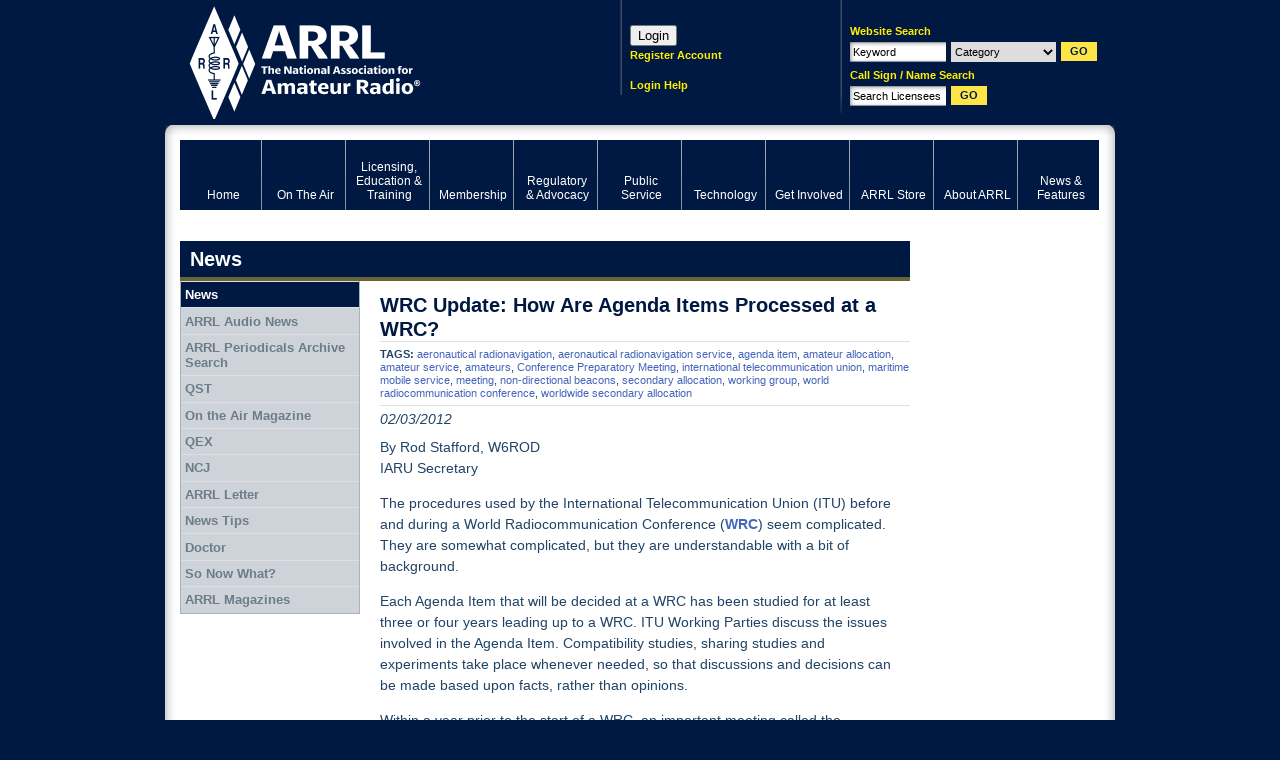

--- FILE ---
content_type: text/html; charset=utf-8
request_url: https://www.google.com/recaptcha/api2/aframe
body_size: 267
content:
<!DOCTYPE HTML><html><head><meta http-equiv="content-type" content="text/html; charset=UTF-8"></head><body><script nonce="FnTMoDvfmeBG9mjTESm1RQ">/** Anti-fraud and anti-abuse applications only. See google.com/recaptcha */ try{var clients={'sodar':'https://pagead2.googlesyndication.com/pagead/sodar?'};window.addEventListener("message",function(a){try{if(a.source===window.parent){var b=JSON.parse(a.data);var c=clients[b['id']];if(c){var d=document.createElement('img');d.src=c+b['params']+'&rc='+(localStorage.getItem("rc::a")?sessionStorage.getItem("rc::b"):"");window.document.body.appendChild(d);sessionStorage.setItem("rc::e",parseInt(sessionStorage.getItem("rc::e")||0)+1);localStorage.setItem("rc::h",'1765322558569');}}}catch(b){}});window.parent.postMessage("_grecaptcha_ready", "*");}catch(b){}</script></body></html>